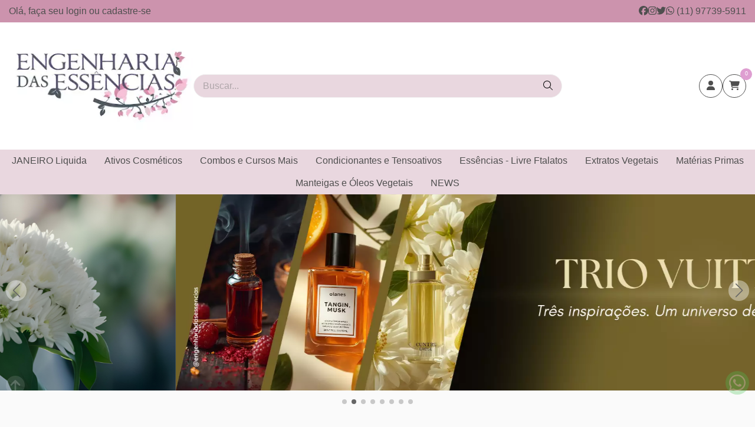

--- FILE ---
content_type: image/svg+xml
request_url: https://ka-p.fontawesome.com/releases/v6.7.2/svgs/duotone/truck-clock.svg?token=80583c5e2b
body_size: 209
content:
<svg xmlns="http://www.w3.org/2000/svg" viewBox="0 0 640 512"><!--! Font Awesome Pro 6.7.2 by @fontawesome - https://fontawesome.com License - https://fontawesome.com/license (Commercial License) Copyright 2024 Fonticons, Inc. --><defs><style>.fa-secondary{opacity:.4}</style></defs><path class="fa-secondary" d="M96 432a80 80 0 1 0 160 0A80 80 0 1 0 96 432zm96-320l0 64c0 8.8 7.2 16 16 16l32 0c8.8 0 16-7.2 16-16s-7.2-16-16-16l-16 0 0-48c0-8.8-7.2-16-16-16s-16 7.2-16 16zM384 432a80 80 0 1 0 160 0 80 80 0 1 0 -160 0z"/><path class="fa-primary" d="M0 48C0 21.5 21.5 0 48 0L368 0c26.5 0 48 21.5 48 48l0 48 50.7 0c17 0 33.3 6.7 45.3 18.7L589.3 192c12 12 18.7 28.3 18.7 45.3l0 18.7 0 32 0 64c17.7 0 32 14.3 32 32s-14.3 32-32 32l-32 0-1.1 0c-7.8-54.3-54.4-96-110.9-96s-103.1 41.7-110.9 96l-66.3 0c-7.8-54.3-54.4-96-110.9-96s-103.1 41.7-110.9 96L48 416c-26.5 0-48-21.5-48-48L0 48zM416 256l128 0 0-18.7L466.7 160 416 160l0 96zM208 288a112 112 0 1 0 0-224 112 112 0 1 0 0 224z"/></svg>

--- FILE ---
content_type: image/svg+xml
request_url: https://kit-uploads.fontawesome.com/80583c5e2b/icons/google-loja-segura-1.svg?token=80583c5e2b
body_size: 14895
content:
<svg xmlns="http://www.w3.org/2000/svg" viewBox="0 0 1528 512"><path d="M783.395 99.34c-39.86 4.657-71.952 36.889-75.039 75.37-.543 6.75.015 22.175.95 26.254 11.444 49.997 56.556 77.838 106.122 65.5 50.216-12.5 76.387-65.388 56.991-115.17-13.342-34.261-51.229-56.369-89.023-51.955m628.755.327c-45.535 5.894-75.637 51.556-66.605 101.035 12.792 70.082 101.76 93.135 147.737 38.277 5.85-6.982 5.276-8.239-7.736-16.892-14.423-9.59-13.777-9.546-21.84-1.492-19.607 19.588-48.083 21.167-65.72 3.649-12.705-12.629-11.943-13.797 16.449-25.222 21.812-8.776 34.042-13.773 61.473-25.122 9.323-3.852 17.59-7.201 18.37-7.44 5.173-1.572 6.086-5.99 2.896-14.021-15.101-38.01-46.843-57.713-85.024-52.772m-434.694.343c-36.323 6.843-55.727 19.823-68.4 45.758-34.138 69.875 31.251 143.072 105.285 117.854 64.516-21.971 75.007-112.231 17.494-150.464-13.92-9.256-40.686-15.727-54.38-13.148m457.815 33.213c13.474 2.612 24.006 12.406 19.204 17.861-1.662 1.886-63.997 27.514-68.363 28.105-4.279.578-5.714-3.912-3.653-11.457 4.542-16.616 16.664-29.472 32-33.93 7.988-2.321 11.345-2.413 20.812-.58m-444.543.32c32.228 4.044 51.46 40.295 38.137 71.885-19.91 47.213-85.267 38.373-91.994-12.437-4.642-35.043 21.182-63.543 53.857-59.448m-181.413 3.202c46.205 19.99 41.376 88.107-6.958 98.088-56.832 11.74-80.052-74.5-26.223-97.406 9.726-4.135 24.492-4.442 33.181-.681M550.781 10.308C443.554 24.14 392.214 135.978 454.648 219.73c63.682 85.422 202.395 65.022 226.078-33.25 4.817-20.001 5.16-49.765.622-54.302l-1.662-1.663-55.979-.18c-58.33-.184-58.41-.179-60.316 2.692-1.372 2.07-1.783 23.567-.523 27.395 1.686 5.124.479 4.98 42.823 4.984 47.325 0 45.678-.949 37.312 21.458-21.242 56.903-109.54 68.455-151.853 19.874-50.315-57.773-19.411-148.084 54.647-159.704 26.505-4.16 50.87 2.058 73.52 18.762 7.328 5.403 8.034 5.196 18.992-5.563 12.226-12.007 12.9-13.574 8.091-18.79-18.112-19.65-65.369-35.039-95.619-31.135m605.97 89.315c-38.245 4.382-69.663 41.914-69.811 83.397-.23 65.425 67.044 108.14 116.813 74.17 7.234-4.937 8.972-3.853 8.972 5.59 0 30.916-17.856 50.025-45.454 48.649-16.788-.838-26.989-6.432-37.26-20.425-5.914-8.059-7.155-8.258-18.91-3.038-3.505 1.555-8.099 3.513-10.212 4.354-7.334 2.911-8.02 5.858-3.222 13.841 19.998 33.273 58.299 47.062 97.98 35.275 29.3-8.705 49.015-34.405 52.301-68.18 1.013-10.424.846-162.285-.184-164.342-1.663-3.334-4.382-3.984-16.616-3.984-13.841-.004-15.014.376-17.494 5.61-2.428 5.129-3.41 5.133-10.862.061-13.933-9.486-28.58-12.98-46.041-10.978m23.076 35.279c32.451 6.36 47.054 55.2 25.202 84.27-19.037 25.321-59.75 21.286-73.927-7.33-19.906-40.182 8.378-84.852 48.725-76.94M836.394 344c1.187.15 3.134.15 4.322 0 1.188-.15.216-.266-2.161-.266-2.377 0-3.35.12-2.161.266m10.304.642c.637.168 1.686.168 2.324 0 .638-.167.121-.302-1.165-.302-1.279 0-1.802.136-1.16.302m-411.713 1.345c.825.155 2.021.152 2.655-.015.638-.168-.045-.296-1.504-.287-1.459.008-1.982.15-1.153.303m-5.144 1.505c-1.395 1.4-2.444 4.458-1.758 5.144.227.227.414-.168.414-.878 0-1.726 1.795-4.207 3.557-4.916 1.141-.463 1.192-.587.264-.618-.638-.03-1.754.545-2.476 1.267m9.953-.838c.55.2 1.595.85 2.325 1.44 1.32 1.068 1.32 1.064.06-.42-.694-.82-1.743-1.47-2.326-1.443-.9.045-.908.105-.06.422m177.753 1.156c-.897.896-1.62 2.169-1.607 2.827.015.741.37.407.933-.89.535-1.228 1.682-2.368 2.8-2.775 1.21-.438 1.462-.705.697-.741-.654-.03-1.926.681-2.823 1.579m195.09 1.73c-2.01 1.105-4.554 2.96-5.65 4.128l-1.994 2.117 2.037-1.818c1.12-1.001 3.964-2.855 6.317-4.123 2.348-1.268 3.975-2.305 3.608-2.31-.363 0-2.308.902-4.318 2.006m52.421.626c1.962 1.085 4.04 2.349 4.614 2.811.84.683.945.683.535 0-.575-.952-7.038-4.793-8.055-4.785-.366.004.94.894 2.907 1.974m-234.987 4.653c0 2.01.121 2.832.276 1.827.15-1.005.15-2.648 0-3.653-.152-1.005-.276-.184-.276 1.826m-185.974 44.53c0 26.135.09 36.826.184 23.758.105-13.067.105-34.453 0-47.52s-.184-2.377-.184 23.762m171.32-44.86c.008 1.458.15 1.981.303 1.152.16-.825.152-2.021-.012-2.655-.167-.638-.298.045-.29 1.504m258.03 1.659c1.427 1.463 2.743 2.66 2.927 2.66.184 0-.834-1.197-2.261-2.66-1.428-1.46-2.748-2.656-2.931-2.656-.18 0 .838 1.196 2.265 2.656m-71.092 2.09c-1.73 2.057-5.02 8.002-4.992 9.02.012.286 1.049-1.396 2.313-3.741 1.264-2.34 2.955-4.96 3.756-5.814.802-.853 1.284-1.555 1.073-1.555-.215 0-1.18.94-2.15 2.09m34.04-.272c1.554.136 4.094.136 5.65 0 1.555-.136.283-.255-2.824-.255-3.11 0-4.378.12-2.827.255m14.79 1.838c3.035 1.168 4.227 1.153 1.659-.03-1.097-.502-2.44-.905-2.99-.893-.546.012.045.423 1.331.918m-234.607-.15c0 .84 2.935 3.133 3.948 3.082.893-.046.901-.105.045-.42-.545-.198-1.667-.976-2.492-1.722-.821-.75-1.495-1.173-1.495-.942m10.304 1.85c-1.097.703-1.655 1.28-1.236 1.28.415.004 1.459-.586 2.325-1.304 1.974-1.647 1.5-1.635-1.088.03m189.87 3.043l-3.118 3.09 3.322-2.871c1.83-1.58 3.449-2.967 3.6-3.087.15-.12.06-.22-.203-.22-.267 0-1.886 1.388-3.601 3.087m39.749-2.891c0 .136 1.42 1.216 3.158 2.4 2.388 1.635 2.672 1.735 1.16.415-2.006-1.759-4.319-3.266-4.319-2.816m26.036 11.963c-.091 2.437-.514 3.59-1.815 4.885-.937.938-1.327 1.575-.872 1.424 1.95-.65 3.325-3.592 3.062-6.555l-.26-2.94-.12 3.187m-71.047 2.46c0 1.647.136 2.321.286 1.495.16-.821.16-2.165 0-2.99-.155-.822-.286-.15-.286 1.495m-15.979.666c0 1.28.137 1.802.308 1.165.163-.642.163-1.687 0-2.33-.167-.637-.308-.12-.308 1.166m-239.906.475c1.005.155 2.647.155 3.652 0 1.005-.152.184-.275-1.826-.275-2.01 0-2.831.12-1.826.275m132.604.012c1.563.136 3.955.136 5.315-.004 1.364-.15.091-.255-2.839-.255-2.927.004-4.04.12-2.476.26m254.194-.013c1.005.155 2.648.155 3.653 0 1.005-.152.184-.274-1.826-.274-2.01 0-2.832.12-1.827.274m90.727-.004c.825.16 2.021.15 2.655-.012.638-.167-.045-.3-1.504-.29-1.459.007-1.982.15-1.153.302m249.234.015c1.563.137 3.956.137 5.316-.004 1.364-.15.09-.254-2.84-.254-2.926.004-4.039.12-2.476.259m-15.468 2.48c-2.568 1.176-1.376 1.192 1.659.03 1.28-.494 1.878-.906 1.332-.918-.55-.012-1.894.39-2.99.894m-649.228 1.444c-.965.964-1.735 2.233-1.71 2.823.029.805.178.741.585-.255.698-1.699 2.656-3.425 4.359-3.84 1.267-.31 1.264-.332-.075-.402-.774-.046-2.194.71-3.159 1.674m8.646-1.092c.782.315 1.906 1.26 2.492 2.097.586.841 1.068 1.212 1.068.83 0-1.025-2.923-3.594-4.031-3.546-.526.03-.315.303.47.618m443.95.299c1.228.533 2.364 1.682 2.77 2.799.444 1.212.706 1.463.742.698.06-1.532-2.847-4.462-4.402-4.43-.746.015-.407.37.89.932m28.104.985c-1.069 1.068-1.93 2.488-1.918 3.158.015.753.387.387.976-.97.582-1.344 1.787-2.547 3.13-3.13 1.357-.59 1.723-.96.97-.976-.67-.012-2.09.85-3.158 1.918m8.629-1.22c.881.355 2.017 1.155 2.528 1.786.841 1.037.865 1.008.247-.272-.678-1.407-2.105-2.277-3.6-2.197-.427.03-.06.332.825.681m48.414.774c-.858.821-1.093 1.136-.519.698.57-.44 1.783-1.093 2.688-1.452 1.097-.438 1.272-.674.523-.702-.618-.03-1.83.63-2.692 1.456m7.226-.774c2.664.774 3.473 1.79 4.239 5.356l.625 2.895-.274-2.99c-.303-3.35-2.66-6.03-5.208-5.922-1.12.045-.977.198.618.661m30.358 1.005l-1.863 1.727 1.914-1.396c3.226-2.344 6.66-1.902 9.794 1.265 1.447 1.463 3.174 2.66 3.84 2.66 1.112 0 7.381-4.287 7.381-5.049 0-.179-1.39.73-3.086 2.026-3.888 2.967-4.434 2.947-7.96-.303-3.624-3.341-7.07-3.66-10.02-.93m-618.946-.075c.913.523 1.958.953 2.325.953.366 0-.091-.431-.998-.953-.913-.523-1.962-.95-2.325-.95-.366 0 .091.427.996.95m237.953-.797c-.136 2.827 9.475 11.787 11.01 10.256.152-.15-.897-.805-2.332-1.452-2.9-1.308-6.01-4.31-7.605-7.34-.574-1.098-1.056-1.755-1.073-1.464m205.171 1.177c-1.371.722-2.492 1.463-2.492 1.647 0 .295 5.247-2.158 5.925-2.772.766-.69-1.23-.045-3.433 1.124m44.003.594c-2.436 2.078-4.45 2.469-6.83 1.316-1.404-.674-1.408-.666-.16.335 2.145 1.718 4.785 1.272 7.524-1.277 3.031-2.82 2.644-3.094-.535-.375m-526.736 1.252c-4.17 2.716-10.176 8.69-11.484 11.417l-.785 1.647 1.172-1.663c2.776-3.928 8.406-9.2 12.274-11.489 2.297-1.356 3.852-2.468 3.461-2.468-.39 0-2.48 1.148-4.637 2.556m129.956.015c-1.623 1.05-4.147 3.218-5.61 4.817l-2.656 2.907 3.322-3.114c1.826-1.71 4.665-3.876 6.312-4.81 1.643-.932 2.676-1.698 2.289-1.702-.388-.004-2.03.85-3.657 1.902m52.346 1.695c1.798 1.619 3.824 4.163 4.498 5.654.669 1.496 1.344 2.592 1.495 2.44 1.025-1.02-7.003-11.037-8.845-11.037-.23 0 1.054 1.323 2.851 2.943m248.756-1.85c.918.622 3.9 3.397 6.635 6.169 2.74 2.767 4.339 4.135 3.561 3.038-1.926-2.723-8.198-8.585-10.212-9.55l-1.643-.785 1.659 1.128m344.797 1.233c1.571 1.367 3.736 4.02 4.81 5.898 2.045 3.56 2.727 3.816.937.347-1.316-2.545-5.412-7.095-7.218-8.02-.761-.39-.105.407 1.471 1.775m-299.952 2.046l-3.306 3.042 3.489-2.811c3.13-2.524 3.884-3.27 3.306-3.27-.105 0-1.671 1.367-3.49 3.039m225.755-1.268c-.06 1.16-.275 2.656-.486 3.326-.364 1.148-.34 1.148.37.045.42-.65.638-2.145.49-3.325l-.267-2.146-.105 2.106m-655.07-.662c3.1 3.09 7.693 6.85 5.647 4.63-1.28-1.391-3.222-3.154-4.318-3.912-1.098-.758-1.695-1.08-1.328-.718m49.163 47.405c0 26.502.075 37.344.184 24.093.105-13.25.105-34.931 0-48.182-.105-13.25-.184-2.408-.184 24.09m622.91-43.968c-1.655 1.77-3.49 4.147-4.08 5.283-1.71 3.31-1.211 3.418.647.137.933-1.647 2.935-4.263 4.45-5.818 1.515-1.551 2.584-2.824 2.377-2.824-.211 0-1.735 1.447-3.394 3.218M615.565 431.57c0 25.589.091 35.956.184 23.045.105-12.912.105-33.847 0-46.52-.105-12.677-.184-2.113-.184 23.475m536.985-22.598c0 13.16.09 18.638.196 12.174.104-6.464.104-17.23 0-23.925-.105-6.696-.196-1.408-.196 11.751m-236.937-20.436l-2.288 2.492 2.492-2.289c2.32-2.133 2.8-2.696 2.289-2.696-.105 0-1.232 1.125-2.493 2.493m158.524 34.728c0 20.652.09 29.101.187 18.774.105-10.328.105-27.224 0-37.552-.105-10.324-.187-1.878-.187 18.778m21.924-11.632c0 13.889.09 19.667.196 12.836.105-6.827.105-18.191 0-25.254-.105-7.062-.196-1.47-.196 12.418m15.285 1.663c0 14.802.09 20.859.196 13.458.104-7.405.104-19.515 0-26.917-.105-7.404-.196-1.347-.196 13.459m79.094 9.634c0 20.105.09 28.428.191 18.49.105-9.933.105-26.382 0-36.554-.105-10.168-.191-2.038-.191 18.064m-392.418-34.522c-.015 2.405 7.656 11.102 11.361 12.868 1.563.742 1.56.734-.075-.426-3.749-2.664-7.573-6.663-9.375-9.806-1.054-1.834-1.914-3.022-1.918-2.636m-243.751 1.444c1.371.15 3.617.15 4.984 0 1.372-.15.252-.259-2.492-.259-2.74 0-3.86.12-2.492.26m130.95.003c1.746.136 4.437.136 5.98-.004 1.544-.136.106-.251-3.178-.247-3.29 0-4.55.12-2.803.252m257.512-.008c1.19.15 3.13.15 4.319 0 1.19-.15.216-.267-2.157-.267-2.377 0-3.35.12-2.162.267m91.05 0c1.187.15 3.134.15 4.322 0 1.188-.15.216-.267-2.161-.267-2.377 0-3.35.12-2.161.267m245.573.008c1.735.136 4.578.136 6.313 0 1.734-.136.315-.247-3.159-.247-3.473 0-4.893.105-3.154.247m-604.993 2.723c-1.623 1.033-3.394 2.453-3.932 3.155-.773 1.012-.634.976.666-.168.901-.797 2.987-2.213 4.634-3.15 1.643-.937 2.676-1.707 2.289-1.71-.388-.005-2.03.837-3.657 1.874m23.962-1.408c.55.206 1.822.79 2.827 1.296s1.826.773 1.826.59c0-.522-3.824-2.364-4.785-2.308-.582.03-.538.175.136.424m257.202 1.563c2.013 1.109 4.701 2.97 5.981 4.143l2.325 2.125-1.994-2.225c-1.926-2.153-7.943-6.073-9.303-6.061-.363 0 .981.909 2.99 2.018m69.086-.137c-1.627 1.045-3.852 2.915-4.944 4.151-1.962 2.217-1.954 2.214.661-.199 1.46-1.344 4-3.21 5.647-4.143 1.642-.933 2.675-1.702 2.289-1.706-.383-.004-2.03.85-3.653 1.898m245.107-.862c-2.576 1.4-2.285 1.882.331.55 2.509-1.277 2.951-1.607 2.106-1.567-.335.012-1.432.47-2.437 1.017m-615.282 2.33c-.76 1.487-1.288 2.954-1.175 3.253.105.303.857-.917 1.659-2.707 1.758-3.944 1.434-4.31-.483-.546m257.006-.55c-1.718 2.29-4.442 7.401-4.418 8.282.012.287 1.045-1.379 2.3-3.712 1.256-2.329 2.792-4.797 3.41-5.483.623-.686.95-1.243.725-1.243-.218 0-1.129.969-2.018 2.157m-83.185-.83c.73.316 1.774.57 2.325.57.63 0 .506-.21-.332-.57-.734-.314-1.778-.569-2.329-.569-.625 0-.502.211.335.57m-287.998 3.764l-3.764 3.764 3.988-3.56c2.193-1.954 4.11-3.65 4.262-3.765.155-.105.046-.203-.223-.203-.276 0-2.193 1.695-4.262 3.764m509.218-1.706c1.073.952 2.835 2.747 3.908 3.987 1.747 2.018 1.814 2.046.63.267-1.325-1.99-3.533-4.147-5.471-5.348-.562-.346-.15.15.933 1.093m171.735-1.575c1.196.15 2.99.15 3.987-.008 1-.152.03-.271-2.169-.267-2.193.004-3.01.12-1.818.276m-293.88 3.086c-1.595 1.595-3.25 3.613-3.672 4.486-.562 1.153-.366 1.042.725-.41.826-1.098 2.683-3.12 4.135-4.487 1.451-1.371 2.428-2.492 2.177-2.492-.254 0-1.766 1.303-3.365 2.903m288.384-2.13c-1.93 1.064-4.993 4-5.774 5.54-.371.729.307.166 1.507-1.249 1.2-1.42 3.398-3.13 4.885-3.808 1.487-.674 2.257-1.224 1.71-1.224-.55.004-1.594.34-2.328.742m49.39 1.053c-.932 1.006-2.209 2.724-2.83 3.82-1.125 1.978-1.125 1.982.074.352.666-.906 2.066-2.628 3.11-3.825 2.298-2.635 2.022-2.902-.358-.346m34.01-.16c2.644 3.186 2.868 3.39 2.146 1.978-.378-.734-1.384-1.926-2.241-2.652-1.504-1.272-1.5-1.248.09.674m-724.764 2.32c1.79 2.01 3.393 3.805 3.557 3.988.167.18-.013-.266-.4-.996-.387-.734-1.986-2.528-3.557-3.988-2.815-2.623-2.811-2.607.4.998m148.674-2.66c.03 1.727 1.08 4.562 1.104 2.991.012-.73-.24-1.926-.55-2.66-.35-.814-.566-.94-.554-.331m255.897 4.298c1.168 2.365 2.229 4.187 2.365 4.056.298-.299-3.72-8.354-4.167-8.354-.177 0 .637 1.934 1.802 4.298m-126.742-.31c.729.315 1.774.57 2.324.57.63 0 .507-.212-.331-.57-.734-.315-1.779-.57-2.329-.57-.626 0-.502.211.335.57m-199.656 1.073c-.06 1.575 2.284 4.909 3.46 4.909.42 0 .106-.463-.701-1.025-.805-.567-1.743-1.986-2.082-3.158-.438-1.512-.634-1.723-.678-.725m13.175 2.296c-1.313 1.435-2.17 2.612-1.898 2.612.506 0 4.613-4.458 4.613-5.008 0-.526-.259-.299-2.715 2.396m298.928-.387c.606 1.277 1.223 2.201 1.368 2.054.303-.303-1.715-4.37-2.17-4.37-.166 0 .192 1.04.803 2.316m-240.09 17.286c0 10.603.09 14.846.203 9.431.105-5.415.105-14.088 0-19.272-.105-5.188-.204-.758-.204 9.841m522.8-18.494c-.319 4.721 8.024 6.66 12.067 2.803l2.17-2.07-2.21 1.735c-3.716 2.923-10.02 2.078-11.337-1.515-.35-.953-.661-1.38-.69-.953m-712.539 2.943c-.761 1.495-1.276 2.835-1.136 2.975.136.136.905-1.085 1.698-2.724 1.815-3.728 1.324-3.947-.562-.251m768.506 1.595c.004 1.83.136 2.496.286 1.487.152-1.008.15-2.504-.012-3.321-.155-.817-.283.008-.274 1.834m15.392 20.604c0 12.792.09 17.932.199 11.42.105-6.511.105-16.979 0-23.26-.105-6.28-.2-.952-.2 11.84M658.27 405.126c.821.156 2.165.156 2.99 0 .822-.16.15-.29-1.495-.29-1.647 0-2.32.136-1.495.29m399.033.526c-.004.367.4 1.711.89 2.991.493 1.28.905 1.878.917 1.328.012-.546-.39-1.894-.894-2.99-.502-1.098-.913-1.696-.913-1.329m-90.38 3.41c-.12 2.95-.96 4.007-3.891 4.889-1.571.47-1.64.57-.412.618 2.728.105 4.989-2.6 4.682-5.603l-.267-2.648-.105 2.744m-88.836 2.24c1.798 1.827 3.422 3.322 3.605 3.322.184 0-1.14-1.495-2.943-3.321-1.798-1.83-3.421-3.326-3.605-3.326-.184 0 1.141 1.495 2.943 3.326m424.107-1.663c-.223.578-1.679 1.63-3.238 2.34-1.56.706-2.448 1.292-1.97 1.301 2.05.03 6.843-3.465 5.958-4.35-.192-.187-.526.136-.75.71m-595.327.765c-.502.606-1.81 1.492-2.907 1.97-1.2.523-1.535.877-.84.893 1.036.03 6.08-3.895 5.075-3.94-.227-.011-.825.476-1.327 1.077m276.046.897c0 1.276.137 1.802.308 1.16.164-.637.164-1.687 0-2.325-.167-.637-.308-.12-.308 1.165m-61.883.12c-.091 1.253 2.316 3.21 3.892 3.167.557-.012.075-.434-1.086-.937-1.155-.502-2.24-1.464-2.416-2.134-.267-1.041-.327-1.056-.39-.09m-17.203 2.528c0 1.279.136 1.802.303 1.165.167-.638.167-1.687 0-2.325-.167-.642-.303-.12-.303 1.16m-387.465.666c0 1.28.137 1.803.308 1.165.162-.642.162-1.686 0-2.328-.168-.638-.308-.121-.308 1.165m81.096.331c.008 1.464.15 1.982.303 1.156.16-.826.152-2.022-.012-2.66-.167-.634-.3.046-.29 1.504m414.7-.331c0 1.28.136 1.802.303 1.165.167-.642.167-1.687 0-2.329-.168-.638-.303-.12-.303 1.165m193.543 22.263c0 12.796.09 17.936.199 11.424.104-6.511.104-16.979 0-23.263-.105-6.28-.2-.953-.2 11.839m-270.257-21.764c4.499.105 11.676.105 15.95-.004 4.276-.12.595-.208-8.178-.208-8.772 0-12.27.09-7.772.21m61.521 6.48c0 4.02.105 5.58.243 3.466.136-2.117.136-5.407-.004-7.31-.136-1.905-.24-.174-.24 3.845m-13.414-2.46c-.105 3.504-.402 4.458-1.826 5.881-.933.933-1.323 1.575-.87 1.424 2.158-.717 3.31-3.56 3.063-7.544l-.243-3.948-.12 4.187m76.502-.53c0 2.01.12 2.83.276 1.826.155-1.005.155-2.648 0-3.653-.152-1.005-.276-.184-.276 1.826m-528.981 4.32c.004 3.656.12 5.067.247 3.133.136-1.93.136-4.92 0-6.643-.136-1.727-.247-.15-.247 3.51m741.62-5.855c.638.168 1.687.168 2.325 0 .642-.167.12-.303-1.16-.303-1.28 0-1.803.137-1.165.303m-388.498 2.524c.61 1.277 1.224 2.202 1.369 2.054.303-.303-1.715-4.37-2.17-4.37-.167 0 .196 1.041.802 2.316m-368.432 3.33c0 2.56.12 3.525.267 2.145.15-1.379.136-3.473-.008-4.65-.15-1.18-.264-.045-.26 2.505m67.112 0c.004 2.193.121 3.01.276 1.818.15-1.196.15-2.99-.008-3.987-.152-1.001-.271-.03-.266 2.17m320.36 1.331c0 2.923.121 4.036.26 2.473.136-1.564.136-3.956-.004-5.316-.15-1.36-.26-.09-.255 2.843m353.367-2.64c-4.785 2.576-8.434 5.834-10.209 9.108-1.131 2.094-1.131 2.114.015.511 2.868-4.003 6.185-6.85 10.83-9.299 2.744-1.447 4.686-2.632 4.32-2.632-.364 0-2.597 1.037-4.957 2.313m-601.353 5.22c-1.475 1.603-3.158 3.832-3.74 4.953-1.699 3.285-1.188 3.369.662.104.933-1.642 2.787-4.11 4.115-5.482 1.328-1.369 2.245-2.493 2.034-2.493-.211 0-1.591 1.313-3.07 2.915m404.794.075c.004 1.83.136 2.497.288 1.488.152-1.008.15-2.504-.012-3.322-.155-.817-.283.008-.276 1.834m-355.93-1.837c1.937.175 3.126.702 3.82 1.695.554.79 1.008 1.116 1.008.73 0-1.54-2.469-2.912-5.037-2.796l-2.607.12 2.815.255m593.17-.03c.637.168 1.686.168 2.324 0 .638-.167.121-.302-1.165-.302-1.279 0-1.802.136-1.16.303m4.582 1.204c.603.73 1.24 1.926 1.42 2.655.31 1.28.326 1.277.399-.06.045-.765-.594-1.961-1.415-2.655-1.483-1.255-1.488-1.255-.403.06m-704.384 3.321c.004 1.827.136 2.497.286 1.488.152-1.013.15-2.508-.012-3.326-.155-.817-.283.012-.274 1.839m341.914-2.493c7.401.105 19.511.105 26.916 0 7.401-.105 1.345-.196-13.458-.196-14.806 0-20.863.091-13.458.196m-145.173 1.328c-.698.642-.94.953-.538.693.402-.259 1.463-.765 2.356-1.121 1.03-.41 1.229-.666.538-.693-.598-.03-1.658.482-2.356 1.12m217.935.833c0 1.276.136 1.802.303 1.16.167-.637.167-1.686 0-2.324-.167-.638-.303-.121-.303 1.165m-208.177-.47c.55.474 1.407 1.295 1.91 1.83.782.825.809.76.183-.451-.399-.782-1.255-1.603-1.906-1.83-1.029-.36-1.053-.303-.186.45m116.697.403c-.793.877-1.06 2.045-.877 3.824l.264 2.556.105-2.608c.06-1.432.606-3.15 1.211-3.82.606-.67.95-1.216.766-1.216-.184 0-.845.57-1.475 1.264m-211.544 2.393c.004 1.826.137 2.496.287 1.487.152-1.013.15-2.508-.012-3.325-.155-.817-.284.011-.276 1.838m-192.773-.332c0 1.277.136 1.803.307 1.16.163-.637.163-1.686 0-2.324-.167-.638-.307-.12-.307 1.165m370.896 1.328c0 2.01.12 2.83.276 1.826.152-1.005.152-2.648 0-3.653s-.276-.183-.276 1.827m374.927 2.161l-1.953 2.157 2.16-1.95c2.015-1.818 2.465-2.368 1.95-2.368-.12 0-1.084.973-2.157 2.161m-595.107 1.26c-1.1 1.52-1.998 3.09-1.994 3.49 0 .401.63-.316 1.4-1.596.77-1.277 1.862-2.847 2.428-3.49.563-.637.834-1.16.594-1.16-.235 0-1.327 1.24-2.428 2.756m346.336-.105c-.012.55.388 1.894.89 2.99 1.175 2.569 1.192 1.377.03-1.658-.492-1.28-.906-1.878-.914-1.333m-204.772 1.033c-.015 1.233 3.72 6.543 6.05 8.601 2.216 1.962 2.212 1.95-.2-.666-1.344-1.459-3.21-4-4.143-5.643-.933-1.647-1.703-2.675-1.707-2.292m163.991 2.763c.826.155 2.022.152 2.66-.015.634-.167-.046-.296-1.504-.288-1.464.008-1.982.15-1.156.303m123.943 1.854c.008 1.464.15 1.982.303 1.156.155-.829.152-2.026-.015-2.66-.167-.634-.296.046-.287 1.505m-447.905 1.993c.005 2.194.121 3.011.276 1.815.15-1.192.15-2.987-.008-3.988-.15-.996-.271-.015-.266 2.173m329.437-2.923c.913.356 2.033 1.141 2.492 1.747.458.603.829.758.829.344 0-.974-2.656-2.835-3.968-2.78-.558.03-.267.335.647.69m264.717 2.924c.004 2.193.121 3.01.276 1.814.15-1.192.15-2.987-.008-3.988-.152-.996-.271-.015-.267 2.174m-665.254.749c-1.16 1.97-1.834 3.413-1.502 3.21.782-.483 4.183-6.277 3.856-6.572-.136-.12-1.192 1.388-2.353 3.362m86.906-1.08c-.03 1.642.22 3.404.543 3.907.359.57.458-.323.267-2.325-.439-4.502-.758-5.128-.81-1.583m302.13-.499c-1.802 2.437-3.019 4.538-2.018 3.49 1.233-1.297 4.275-5.651 3.948-5.651-.184 0-1.049.973-1.93 2.161m292.145.5c0 1.642.12 2.316.288 1.494.16-.826.16-2.17 0-2.99-.16-.826-.288-.153-.288 1.494m-203.584.06c-.407.765-1.826 2.636-3.15 4.155l-2.409 2.768 2.309-2.142c2.173-2.018 5.096-6.169 4.343-6.169-.192 0-.683.626-1.093 1.388m-38.656.276c.387.73 2.137 2.676 3.892 4.319l3.186 2.99-3.593-3.987a4202.797 4202.797 0 01-3.892-4.319c-.164-.184.015.267.407.997m-496.98 1.252c0 .714 1.978 4.398 2.36 4.398.184 0-.164-.972-.765-2.161-1.236-2.425-1.596-2.93-1.596-2.237m185.261 1.24c-.538.822-2.141 2.664-3.565 4.096-1.687 1.694-1.934 2.11-.714 1.196 1.655-1.236 5.77-5.905 5.77-6.547 0-.61-.594-.105-1.49 1.255m161.287.666l-1.95 2.157 2.157-1.95c2.014-1.818 2.468-2.368 1.954-2.368-.12 0-1.088.973-2.161 2.161m18.319-1.734c0 .354-1.05 2.388-2.33 4.513-1.279 2.126-1.925 3.533-1.438 3.127 1.28-1.061 4.637-7.421 4.167-7.892-.22-.22-.4-.105-.4.252m-159.281 4.896c0 2.744.12 3.864.259 2.492.15-1.367.15-3.612 0-4.984-.15-1.369-.26-.247-.26 2.492m-185.647-1.088c1.643 1.75 3.589 3.501 4.319 3.888.734.387 1.18.57.996.41-.184-.163-2.125-1.914-4.319-3.892l-3.987-3.593 2.99 3.186m52.968-.562c-.61 1.272-.97 2.317-.802 2.317.455 0 2.472-4.068 2.165-4.375-.15-.15-.758.782-1.363 2.058m387.548.354c-.615 1.444-.996 2.628-.85 2.628.487 0 2.377-4.071 2.17-4.67-.121-.322-.71.594-1.32 2.042m315.503 1.085c-2.173 2.046-3.37 3.406-2.66 3.015 1.265-.686 7.525-6.815 6.919-6.767-.167.015-2.086 1.703-4.259 3.752m-368.224-.543c1.463 1.572 3.258 3.17 3.987 3.557.73.388 1.18.567.997.398-6.476-5.873-7.613-6.775-4.985-3.955m33.863.92l-2.628 2.824 2.827-2.624c2.624-2.444 3.13-3.023 2.624-3.023-.105 0-1.376 1.268-2.823 2.824m152.578-2.68c-.03.81 4.071 5.184 5.555 5.918.773.378.455-.091-.71-1.037-1.16-.95-2.724-2.544-3.47-3.541-.74-1.001-1.363-1.603-1.375-1.34m-447.941 1.328c-.03.809 4.071 5.184 5.555 5.917.77.379.45-.09-.71-1.032-1.165-.95-2.724-2.544-3.47-3.545-.745-.997-1.363-1.603-1.375-1.34m153.503.184c0 .455 4.067 2.472 4.37 2.165.15-.15-.777-.758-2.053-1.364-1.277-.61-2.317-.969-2.317-.802m-373.241 2.166c.698.82 1.747 1.47 2.329 1.443.896-.045.909-.105.06-.419-.55-.203-1.596-.853-2.33-1.443-1.315-1.069-1.315-1.064-.059.419m76.913.167c1.136 2.384 8.73 10.085 11.333 11.492 1.958 1.061 2.022 1.066.543.03-2.166-1.507-10.041-9.39-11.517-11.524l-1.148-1.663.79 1.663m501.383.045c.4.647 6.224 2.903 6.571 2.548.137-.15-1.356-.893-3.321-1.667-1.966-.77-3.43-1.168-3.25-.881m116.279 1.344c-1.827 1.049-3.087 1.914-2.8 1.922.858.03 5.667-2.568 6.117-3.298.523-.845.642-.897-3.317 1.376m-338.617 2.177c1.647 1.755 3.888 3.813 4.985 4.574 2.309 1.603 2.125 1.408-3.653-3.844-3.84-3.485-3.988-3.569-1.332-.73m-340.108-1.734c6.85.105 18.068.105 24.923 0 6.85-.105 1.243-.196-12.462-.196-13.71 0-19.316.09-12.46.196m233.773.829c-1.28.702-2.09 1.289-1.794 1.304.702.03 4.45-1.914 4.45-2.317 0-.434-.03-.42-2.656 1.012m259.857 0c-1.28.703-2.085 1.289-1.794 1.304.705.03 4.454-1.914 4.454-2.317 0-.434-.046-.419-2.66 1.013m-454.536.574c1.044.846 1.67 2.265 1.982 4.486l.446 3.25.09-2.735c.091-2.728-1.802-6.237-3.357-6.237-.378 0 0 .555.838 1.236M585.98 457l-3.633 3.82 3.82-3.633c3.553-3.373 4.128-4.007 3.633-4.007-.105 0-1.822 1.718-3.82 3.82m64.492-3.434c.004.746 2.512 4.93 2.954 4.93.175 0-.322-1.122-1.104-2.493-1.759-3.07-1.854-3.194-1.85-2.437m184.921.734c.642.168 1.687.168 2.329 0 .638-.167.12-.303-1.165-.303-1.28 0-1.802.137-1.165.303m10.974.012c.829.16 2.026.156 2.66-.012.634-.167-.046-.295-1.504-.29-1.464.007-1.982.15-1.156.302m31.023 1.691l-1.954 2.162 2.162-1.954c2.013-1.819 2.464-2.37 1.95-2.37-.121 0-1.086.975-2.158 2.162m95.723 1.994l-3.968 4.155 4.155-3.968c2.285-2.18 4.151-4.051 4.151-4.155 0-.49-.654.105-4.338 3.968m60.652-3.673c1.175.15 3.27.15 4.65.004 1.38-.15.414-.263-2.146-.266-2.556-.004-3.685.12-2.504.263m-24.078 2.844c1.428 1.459 2.744 2.655 2.927 2.655.184 0-.838-1.196-2.265-2.655-1.427-1.464-2.743-2.66-2.927-2.66-.183 0 .838 1.197 2.265 2.66m121.455-1.535c.638.162 1.687.162 2.325 0 .642-.168.12-.308-1.16-.308-1.28 0-1.803.136-1.166.308m-572.222.661c.637.168 1.686.168 2.324 0 .643-.167.121-.303-1.16-.303-1.28 0-1.802.137-1.165.303m354.73-.252c0 .121.974 1.089 2.162 2.162l2.161 1.954-1.954-2.162c-1.818-2.013-2.369-2.464-2.369-1.954m26.753.252c.638.168 1.687.168 2.325 0 .638-.167.12-.303-1.165-.303-1.28 0-1.802.137-1.16.303m160.01-.276c-.011.81 5.408 6.476 6.927 7.242.754.378.264-.252-1.092-1.4-1.352-1.144-3.219-3.047-4.148-4.22-.925-1.176-1.682-1.905-1.686-1.622m146.082.84c.761 1.512 7.082 7.617 7.887 7.617.28 0-.59-.909-1.937-2.021-1.348-1.11-3.394-3.13-4.542-4.487-1.149-1.356-1.783-1.854-1.408-1.109m-566.967.12c1.18.151 3.273.153 4.653.009 1.38-.15.415-.267-2.145-.267-2.56-.004-3.689.105-2.508.26m594.82 0c1.18.15 3.274.151 4.654.007 1.376-.15.41-.266-2.145-.266-2.56-.005-3.689.104-2.509.259m-400.6 1.806c-.535.526-2.747 2.022-4.92 3.326-2.17 1.3-3.637 2.365-3.258 2.365.89 0 8.57-4.957 9.16-5.914.63-1.017.179-.913-.982.223m293.214.487c-.046.973-.272 2.32-.483 2.99-.358 1.149-.339 1.153.376.03.419-.65.634-1.993.482-2.99l-.274-1.81-.105 1.774m-512.564.773c.969 1.212 4.709 4.06 4.709 3.589 0-.15-1.272-1.277-2.823-2.508-1.555-1.236-2.405-1.723-1.886-1.081m50.4.16c-2.465 1.335-2.342 1.914.135.634 3.298-1.707 4.766-1.288 8.067 2.31 1.683 1.825 3.625 3.309 4.323 3.289.969-.015.845-.216-.538-.83-.993-.438-2.883-2.069-4.207-3.624-2.636-3.102-4.538-3.537-7.78-1.778m594.155 0c-2.464 1.335-2.34 1.914.136.634 2.492-1.291 3.972-1.28 6.033.03l1.643 1.049-1.57-1.384c-1.835-1.615-3.697-1.714-6.241-.334m-871.071.482c-.137 2.855 3.648 6.954 5.088 5.51.218-.215-.06-.394-.61-.394-1.34 0-3.15-2.074-3.853-4.415-.331-1.112-.59-1.403-.625-.702m298.35.65c0 .833-.47 2.253-1.05 3.158l-1.048 1.643 1.38-1.571c1.212-1.376 1.958-4.745 1.054-4.745-.184 0-.335.68-.335 1.515m192.518-.797c.826 1 4.869 3.545 4.869 3.066 0-.155-1.267-1.121-2.823-2.145-1.555-1.025-2.473-1.44-2.046-.921m229.137.32c-1.248.997-1.244 1.008.16.331 2.46-1.187 3.612-.81 6.926 2.29 3.744 3.5 7.21 4.058 9.993 1.606l1.567-1.379-1.643 1.049c-3.198 2.046-6.472 1.391-9.758-1.942-3.142-3.186-5.064-3.705-7.245-1.954m-93.179.105c1 .152 2.27.92 2.823 1.71.715 1.02 1.006 1.142 1.006.424 0-1.619-1.44-2.616-3.625-2.508-1.994.105-1.998.105-.204.375m136.086.407c-.004 1.747 3.6 5.108 5.43 5.064 1.222-.03 1.057-.208-.781-.833-1.583-.538-2.696-1.535-3.49-3.118-.717-1.444-1.16-1.867-1.16-1.113m-491.809 2.11c-1.642.882-2.755 1.615-2.464 1.63.706.046 5.786-2.571 5.786-2.974 0-.439.03-.45-3.322 1.344m-196.964 0c-.218.58-1.379 1.476-2.572 1.994-1.192.523-1.663.957-1.044.97 1.323.029 5.048-2.992 4.438-3.602-.228-.227-.598.06-.821.638m805.04-.12c1.165 1.499 4.226 3.122 5.818 3.086.657-.015.059-.439-1.34-.933-1.396-.499-3.187-1.459-3.976-2.133-1.356-1.153-1.383-1.153-.502-.016m-103.646.79c-.455.55-1.763 1.272-2.903 1.603-1.595.463-1.739.615-.618.662.802.03 2.297-.678 3.322-1.58 1.025-.905 1.679-1.65 1.447-1.662-.228-.012-.79.427-1.248.977m116.31-.412c0 .444-.973 1.229-2.16 1.747-1.189.514-1.672.95-1.07.962 1.413.03 4.375-2.365 3.73-3.015-.277-.276-.5-.136-.5.307m-261.01 3.402c0 1.643.137 2.317.289 1.495.16-.826.16-2.17 0-2.99-.156-.827-.288-.151-.288 1.494m14.622 1.328c0 1.643.12 2.317.287 1.495.16-.821.16-2.17 0-2.99-.16-.822-.287-.152-.287 1.495m-623.368-1.496c8.71.105 22.765.105 31.235 0 8.474-.104 1.352-.19-15.827-.19-17.182 0-24.113.09-15.408.19m239.377.168c-.838.358-.962.57-.332.57.546 0 1.595-.26 2.325-.57.838-.363.962-.574.335-.574-.55 0-1.595.259-2.33.574m343.777-.196c.826.16 2.022.152 2.656-.012.638-.167-.045-.299-1.504-.291-1.459.008-1.982.15-1.153.303m-202.38 1.316c.638.167 1.687.167 2.325 0 .638-.168.12-.303-1.165-.303-1.28 0-1.802.136-1.16.303m120.29 0c.642.167 1.687.167 2.329 0 .637-.168.12-.303-1.165-.303-1.28 0-1.803.136-1.165.303m-109.983.678c.826.16 2.022.15 2.66-.012.635-.167-.045-.299-1.504-.291-1.463.008-1.982.15-1.156.303m161.989 6.97c-1.427.81-2.3 1.85-2.317 2.768-.004.315.534-.091 1.197-.914.662-.817 2.38-1.714 3.82-1.993 2.297-.444 2.373-.511.623-.558-1.097-.03-2.592.283-3.322.698m53.207 1.746c-.89 2.796-4.494 6.815-7.84 8.733-1.922 1.1-3.182 2.01-2.795 2.01 3.122.03 12.976-10.129 11.376-11.732-.179-.174-.513.267-.741.99m-442.653 6.068c-.228.715-1.32 2.062-2.425 2.991-1.105.928-1.719 1.69-1.36 1.69.794 0 4.77-4.45 4.77-5.339 0-1.08-.55-.714-.986.659m391.237 7.293c.897 1.253 2.656 3.007 3.908 3.896l2.277 1.623-1.994-1.727c-1.097-.949-2.855-2.703-3.908-3.9l-1.914-2.173 1.631 2.281m58.985.546l-2.289 2.492 2.492-2.293c2.317-2.13 2.796-2.691 2.29-2.691-.106 0-1.232 1.12-2.493 2.492m-464.473-.075c-.759.964-1.376 2.085-1.376 2.492.004.411.574-.196 1.276-1.344.698-1.149 1.67-2.246 2.157-2.441.563-.223.599-.37.105-.407-.43-.03-1.403.737-2.16 1.699m26.202 1.81c-1.432 2.448-3.015 4.024-5.619 5.575-1.994 1.187-3.298 2.165-2.899 2.165 2.628 0 12.15-9.626 10.779-10.902-.15-.136-1.165 1.284-2.261 3.162m406.916-3.078c1.197.15 2.99.15 3.988-.008.996-.152.015-.272-2.174-.267-2.193.004-3.01.12-1.814.276m-21.114 6.492c0 .455 4.07 2.472 4.374 2.165.15-.15-.782-.758-2.054-1.364-1.276-.61-2.32-.97-2.32-.802m-413.375 1.054c-.012 1.28 2.712 3.94 4.02 3.928.526-.004.215-.387-.694-.845-.906-.458-2.022-1.575-2.48-2.48-.514-1.013-.838-1.244-.846-.604m7.47 4.423c1.366.15 3.612.15 4.984 0 1.367-.15.247-.264-2.493-.264-2.743 0-3.864.12-2.492.264m426.364.004c1.93.136 4.92.136 6.647 0 1.723-.136.15-.247-3.513-.247-3.656.004-5.064.12-3.134.247m250.3-489.38c-4.618 2.066-4.24-9.43-4.24 128.537v124.513l1.942 1.942 1.942 1.946h14.635c14.515 0 14.65-.015 16.5-1.607l1.867-1.603V15.903l-1.842-1.847-1.843-1.842-13.442-.163c-10.364-.12-13.92.045-15.52.761M114.472 74.35c-87.173.363-84.138.235-85.327 3.537-.287.798-.263 17.007.056 36.012.32 19.01.582 41.44.59 49.846.107 145.739 28.117 207.986 124.223 276.034 4.936 3.494 13.011 9.371 17.944 13.06 24.66 18.435 23.092 18.064 36.885 8.68 78.237-53.222 111.993-88.963 131.843-139.598 13.378-34.122 21.362-90.981 21.342-152.043-.004-15.07.339-41.468.765-58.666.862-34.792.918-34.19-3.417-36.355-2.532-1.268-41.228-1.348-244.904-.507m87.297 67.144c54.926 8.418 66.063 81.096 15.827 103.31-9.857 4.363-24.787 6.417-33.536 4.619-53.43-10.982-59.902-85.192-9.207-105.632 9.618-3.88 14.108-4.263 26.916-2.297m-4.813 140.168c1.787.34 7.353.942 12.366 1.345 15.611 1.243 33.081 6.18 46.56 13.163 12.449 6.444 14.211 9.143 10.822 16.548-3.278 7.162-5.188 8.115-10.352 5.184-20.584-11.683-42.64-18.458-56.48-17.346-30.024 2.413-43.207 5.966-59.983 16.158-10.144 6.165-12.489 5.842-16.23-2.225-4.49-9.694-2.655-12.605 12.805-20.353 18.459-9.247 46.731-15.077 60.492-12.473m3.669 39.928c22.634 3.39 38.895 9.43 47.568 17.661 3.422 3.25 3.589 4.841.95 9.004-4.112 6.484-7.385 7.313-13.714 3.477-17.21-10.435-30.098-13.394-45.917-10.539-14.695 2.652-22.594 5.587-31.746 11.795-7.161 4.861-13.713 2.393-17.457-6.571-3.522-8.422 18.048-21.474 41.535-25.134 7.84-1.224 8.657-1.209 18.781.307m624.971 23.902c-23.538 5.128-35.553 25.333-26.286 44.219 5.076 10.348 13.678 14.941 41.076 21.948 24.385 6.232 31.399 11.133 31.399 21.927 0 26.781-53.135 28.839-63.463 2.457-4.801-12.262-18.092-11.82-15.68.523 3.988 20.38 24.975 33.041 52.561 31.705 27.515-1.332 45.559-19.639 41.232-41.83-3.102-15.914-13.601-22.785-47.38-30.995-18.666-4.534-25.162-8.243-27.108-15.472-4.004-14.866 14.702-26.051 36.008-21.537 9.917 2.1 15.52 6.727 19.125 15.786 3.537 8.877 15.34 8.354 15.34-.673 0-19.145-29.92-33.915-56.824-28.057m-393.573 1.323c-4.02 1.719-3.84-.805-4.06 57.154-.21 56.736-.18 57.61 2.177 60.353l1.564 1.818 31.793.196c17.486.105 32.798.012 34.026-.21 5.212-.95 7.445-7.645 3.777-11.313l-1.631-1.631-24.787-.06c-27.017-.075-27.348-.105-29.377-2.823-1.376-1.838-1.396-2.445-1.723-51.305l-.332-49.446-1.455-1.456c-1.631-1.627-7.413-2.365-9.974-1.268m187.454.287c-5.85 2.644-4.195 14.224 2.206 15.424 5.439 1.02 8.477-2.265 8.067-8.72-.412-6.497-4.634-9.248-10.273-6.704m-418.28 13.031c17.868 3.406 27.35 8.797 25.237 14.348-1.531 4.04-29.042 29.5-31.877 29.508-4.486.012-31.901-26.641-31.901-31.015 0-9.108 21.15-16.154 38.54-12.84m345.978 18.306c-20.21 5.089-30.593 20.35-30.513 44.833.09 28.584 14.89 44.845 40.77 44.797 27.498-.045 43.428-21.35 39.943-53.398-2.791-25.673-25.903-42.353-50.2-36.232m132.875-.284c-13.378 3.075-21.178 8.127-25.018 16.206-3.27 6.874-1.679 10.3 4.785 10.3 3.812 0 5.32-1.16 9.933-7.652 7.397-10.416 31.379-10.256 37.46.247 2.983 5.148 2.596 11.333-.894 14.268-2.07 1.742-2.38 1.81-26.01 5.65-22.292 3.625-30.83 11.022-30.83 26.713 0 22.73 26.375 31.965 52 18.212 6.982-3.749 8.074-3.745 11.24.045 6.644 7.947 14.496 4.993 12.94-4.865-.47-2.99-.945-15.819-1.148-31.016-.427-31.917-1.041-35.226-7.604-41.156-6.995-6.32-24.9-9.698-36.854-6.95m255.87-.06c-11.8 2.345-22.032 10.432-27.328 21.59-6.571 13.844-6.515 35.166.121 48.277 13.414 26.47 58.072 27.387 70.836 1.464 2.512-5.108 2.245-7.182-1.1-8.582-5.455-2.277-9.312-1.005-12.884 4.26-12.438 18.31-38.788 13.996-44.925-7.358-3.114-10.838-3.397-10.739 31.666-11.145l28.591-.332 1.267-1.571c.974-1.2 1.265-2.604 1.248-5.982-.15-26.876-22.115-45.67-47.5-40.621m91.137.06c-14.407 3.38-24.747 14.741-28.388 31.182-8.33 37.608 20.34 68.053 50.36 53.474 8.154-3.96 9.893-3.082 9.761 4.929-.199 12.314-6.81 19.962-19.056 22.04-10.233 1.734-18.998-1.2-23.73-7.952-7.15-10.192-18.009-7.405-13.902 3.57 3.868 10.335 15.847 16.273 32.846 16.277 19.615.004 32.495-8.67 37.005-24.915 1.739-6.277 2.808-87.572 1.217-92.916-1.471-4.948-6.795-5.598-11.445-1.395-3.25 2.935-4.318 2.871-11.373-.67-8.385-4.212-15.85-5.376-23.295-3.625m192.279-.105c-2.544.77-4.57 1.961-8.147 4.789-4.055 3.206-5.084 3.194-8.35-.105-3.258-3.29-6.803-3.669-9.846-1.057l-1.862 1.607-.18 38.437c-.163 35.625-.09 38.608.997 40.765 2.09 4.14 8.637 4.833 11.875 1.256 1.18-1.301 1.289-3.099 1.66-27.411.31-20.281.617-26.75 1.395-29.341 3.31-11.046 8.637-14.91 19.272-13.985 7.07.618 9.841-1.567 9.841-7.755 0-5.264-9.502-9.372-16.656-7.202m55.867-.172c-15.827 2.644-30.119 14.946-27.176 23.391 2.205 6.32 9.95 4.39 15.388-3.832 9.61-14.543 40.415-8.808 40.355 7.517-.03 7.365-1.846 8.103-30.23 12.282-20.38 3.002-29.907 11.38-29.907 26.31 0 22.977 28.356 32.774 52.808 18.247 5.642-3.353 6.719-3.321 10.24.308 7.293 7.5 14.953 4.749 13.008-4.678-.507-2.452-.982-14.435-1.277-32.152-.487-29.385-.586-30.366-3.633-35.557-5.459-9.32-23.088-14.591-39.577-11.836m-654.384 1.962c-.777.172-2.125 1.064-2.99 1.986l-1.58 1.679-.331 48.629c-.4 58.032.15 55.01-10.312 57.202-4.785 1-6.595 2.333-7.369 5.42-2.48 9.889 20.014 9.338 26.813-.655 4.621-6.795 4.446-4.538 4.67-60.292l.203-50.28-1.52-1.747c-1.531-1.763-4.681-2.568-7.584-1.942m479.734.574c-4.207 1.827-4.27 2.393-3.952 34.828.243 24.436.463 29.644 1.415 33.28 4.957 18.982 28.324 25.825 47.33 13.862 5.171-3.258 6.196-3.21 9.793.434 5.248 5.327 10.483 3.928 11.767-3.15 1.173-6.448.55-74.106-.705-76.603-1.515-3.014-5.75-4.198-9.116-2.552-4.135 2.026-4.147 2.118-4.175 27.475-.03 25.736-.455 30.43-3.35 36.351-5.69 11.656-23.263 15.476-32.554 7.082-5.52-4.984-5.587-5.419-5.962-38.448-.363-31.913-.31-31.514-4.239-32.886-2.524-.882-3.604-.826-6.252.327M566.84 391.529c23.432 10.739 21.557 56.31-2.632 64.033-18.29 5.838-33.017-8.709-33.017-32.61 0-25.318 16.748-40.08 35.65-31.423m388.285.443c9.686 4.77 15.676 17.498 10.165 21.597-3.521 2.612-39.836 2.449-43.102-.199-2.915-2.356-1.345-9.267 3.509-15.436 6.364-8.09 19.643-10.778 29.428-5.961m89.846-.558c17.425 8.398 21.52 43.92 6.579 57.035-14.005 12.298-34.058 5-38.544-14.016-6.707-28.457 11.46-52.91 31.965-43.02m-336.958 34.608c3.51 3.896.42 17.518-5.3 23.328-12.636 12.848-38.297 8.904-38.297-5.882 0-8.637 7.202-13.307 24.409-15.839 4.099-.603 8.737-1.495 10.3-1.99 4.398-1.383 7.417-1.252 8.888.383m594.003-.03c4.06 3.199 1.492 15.891-4.534 22.399-12.425 13.422-36.73 11.062-38.72-3.76-1.255-9.367 6.21-14.663 24.07-17.063 4.02-.543 8.805-1.4 10.63-1.91 4.714-1.309 6.553-1.236 8.554.334"/></svg>